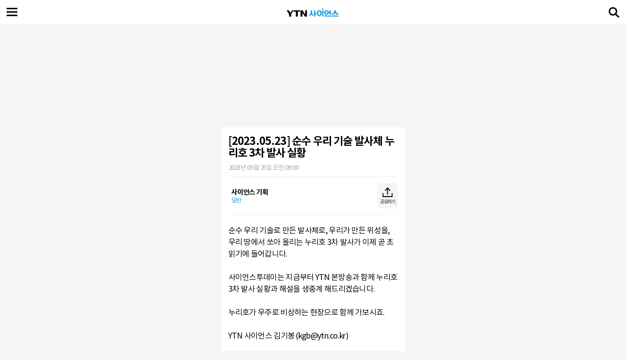

--- FILE ---
content_type: text/html; charset=UTF-8
request_url: https://m.science.ytn.co.kr/program/view.php?s_mcd=0046&s_hcd=&key=202305251750165451
body_size: 29254
content:

<!DOCTYPE html>
<html lang="ko">
<head>
	<title>[2023.05.23] 순수 우리 기술 발사체 누리호 3차 발사 실황 </title>
	<meta http-equiv="content-type" content="text/html;charset=utf-8">
	<meta name="viewport" content="width=device-width, initial-scale=1.0, maximum-scale=1.0, minimum-scale=1.0, user-scalable=no, target-densitydpi=medium-dpi">
	<meta name="title" content="YTN사이언스"/>
	<meta name="description" content="순수 우리 기술로 만든 발사체로, 우리가 만든 위성을, 우리 땅에서 쏘아 올리는 누리호 3차 발사가 이제 ...">
	<meta name="keywords" content="">
	<!-- Links -->
	<link rel="apple-touch-icon" sizes="180x180" href="/img/favicon/apple-touch-icon.png">
	<link rel="icon" type="image/png" sizes="32x32" href="/img/favicon/favicon-32x32.png">
	<link rel="icon" type="image/png" sizes="16x16" href="/img/favicon/favicon-16x16.png">
	<link rel="manifest" href="/img/favicon/site.webmanifest">
	<link rel="mask-icon" href="/img/favicon/safari-pinned-tab.svg" color="#1c9de9">
	<meta name="msapplication-TileColor" content="#1c9de9">
	<meta name="theme-color" content="#ffffff">
	<link rel="stylesheet" href="../css/comm.css?2026-01-30 18:31:25">
	<!-- Scripts -->
	<script type="text/javascript" src="/js/jquery-3.5.1.min.js"></script>
	<script type="text/javascript" src="/js/common/common.js?2026-01-30 18:31:25"></script>

	<!-- Naver, 2023 네이버 웹마스터도구 확인용 메타태그 교체 요청 -->
	<meta name="naver-site-verification" content="d84115d72e9aad18a1afd62ebe9697b812d07640" />

	<!-- Facebook -->
	<meta property="og:type" content="website"/>
	<meta property="og:locale" content="ko_KR"/>
	<meta property="og:site_name" content="YTN 사이언스"/>
	<meta property="article:publisher" content="https://m.science.ytn.co.kr"/>
	<meta property="article:author" content="https://m.science.ytn.co.kr"/>
	<meta property="og:title" content="[2023.05.23] 순수 우리 기술 발사체 누리호 3차 발사 실황 "/>
	<meta property="og:url" content="https://m.science.ytn.co.kr/program/view.php?s_mcd=0046&s_hcd=&key=202305251750165451"/>
	<meta property="og:image" content="https://imgscience.ytn.co.kr/sciencetv/jpg/vod0046/2023/202305251750165451_h.jpg"/>
	<meta property="og:description"content="YTN 사이언스, 과학 전문 방송, 핫클립, 카드뉴스, 편성표, 프로그램 다시보기, 채널 정보 제공"/>

	<!-- Twitter -->
	<meta name="twitter:card" content="summary"/>
	<meta name="twitter:site" content="https://m.science.ytn.co.kr"/>
	<meta name="twitter:creator" content="YTN 사이언스" />
	<meta name="twitter:url" content="https://m.science.ytn.co.kr"/>
	<meta name="twitter:title" content="[2023.05.23] 순수 우리 기술 발사체 누리호 3차 발사 실황 "/>
	<meta name="twitter:image" content="https://imgscience.ytn.co.kr/sciencetv/jpg/vod0046/2023/202305251750165451_h.jpg"/>
	<meta name="twitter:description" content="YTN 사이언스, 과학 전문 방송, 핫클립, 카드뉴스, 편성표, 프로그램 다시보기, 채널 정보 제공"/>
	

	<!-- Logs -->
	
	<!-- 플리킹 관련 라이브러리 -->
	<script type="text/javascript" src="/js/common/flicking.js?2026-01-30 18:31:25"></script>
	<script type="text/javascript" src="/js/egjs_flicking.js"></script>
	<link rel="stylesheet" href="/js/egjs_flicking.css"/>

	<link rel="stylesheet" href="/css/slick.css">
	<script src="/js/slick.min.js"></script>
	<!-- 플리킹 관련 라이브러리 -->


	<!--구글 로그 	 -->
	<script>
  var google_key = ""
  if(readCookie("_MOBILE_GUBUN_") == "A" ) {
	  google_key = "UA-40155373-2";
  }else{
	  google_key = "UA-40155373-3";
  }

  (function(i,s,o,g,r,a,m){i['GoogleAnalyticsObject']=r;i[r]=i[r]||function(){
  (i[r].q=i[r].q||[]).push(arguments)},i[r].l=1*new Date();a=s.createElement(o),
  m=s.getElementsByTagName(o)[0];a.async=1;a.src=g;m.parentNode.insertBefore(a,m)
  })(window,document,'script','//www.google-analytics.com/analytics.js','ga');

  ga('create', google_key, 'auto');
  ga('send', 'pageview');


//Dable Script
(function(d,a,b,l,e,_) {
d[b]=d[b]||function(){(d[b].q=d[b].q||[]).push(arguments)};e=a.createElement(l);
e.async=1;e.charset='utf-8';e.src='//static.dable.io/dist/plugin.min.js';
_=a.getElementsByTagName(l)[0];_.parentNode.insertBefore(e,_);
})(window,document,'dable','script');
dable('setService', 'm.science.ytn.co.kr');
dable('sendLog');

function readCookie(name)
{
	var arg = name + "=";
	var alen = arg.length;
	var clen = document.cookie.length;
	var i = 0;
	while(i< clen)
	{
		var j = i + alen;
		if(document.cookie.substring(i,j)==arg){
			var end = document.cookie.indexOf(";",j);
			if(end == -1)
				end = document.cookie.length;
			return unescape(document.cookie.substring(j,end));
		}
		i=document.cookie.indexOf(" ",i)+1;
		if (i==0) break;
	}
	return null;
}
</script>




	<!-- Global site tag (gtag.js) - Google Analytics -->
	<script async src="https://www.googletagmanager.com/gtag/js?id=G-SLTERMPN87"></script>
	<script>
	  window.dataLayer = window.dataLayer || [];
	  function gtag(){dataLayer.push(arguments);}
	  gtag('js', new Date());

	  gtag('config', 'G-SLTERMPN87');
	</script>
</head>
<body>



<!-- 메뉴 시작 -->
<div class="hammenu_wrap" style="display:none;">
	<div class="menu">
		<a href="" class="menu_close"><span class="ic">메뉴 닫기</span></a>
		<div class="menu1">
			<div class="login">
				<ul class="user_items">
					<li><a href="https://www.ytn.co.kr/member_m/login.php?gubun=W&amp;r_url=https://m.science.ytn.co.kr" id="login">로그인</a></li>
					<li><a href="https://www.ytn.co.kr/member_m/join.php?r_url=https://m.science.ytn.co.kr" id="loginJoin">회원가입</a></li>
					<!--<li><a href="">정보수정</a></li>-->
				</ul>
			</div>
			<ul class="live_wrap">
				<li><a href="../live/live.php">LIVE</a></li>
				<li><a href="../live/schedule.php">편성표</a></li>
			</ul>
		</div>
		<div class="menu2">
			<div class="menu_item on" id="today"><!-- 메뉴 클릭하면 class="on" 추가 (메뉴펼침, 화살표 회전) -->
				<a href="javascript:menuOpenClose('today');" class="title">사이언스 투데이</a>
				<ul id="todayMenu">
					<li><a href="../program/today_home.php">홈</a></li>
					<li><a href="../program/today_replay.php">다시보기</a></li>
					<li><a href="../program/today_info.php">뉴스 소개</a></li>
					<li><a href="../program/today_anchor.php">앵커 소개</a></li>
					<li><a href="../program/today_reporter.php">기자 소개</a></li>
				</ul>
			</div>
			<div class="menu_item on" id="program">
				<a href="javascript:menuOpenClose('program');" class="title">프로그램</a>
				<ul id="programMenu">
					<li><a href="../program/home.php">홈</a></li>
					<li><a href="../program/home_1.php?sub_idx=A">전체</a></li>
					<li><a href="../program/home_1.php?sub_idx=1">교양</a></li>
					<li><a href="../program/home_1.php?sub_idx=0">다큐멘터리</a></li>
					<li><a href="../program/home_1.php?sub_idx=2">교육</a></li>
					<li><a href="../program/home_2.php?sub_idx=P">사이언스 기획</a></li>
					<li><a href="../program/home_2.php?sub_idx=S">스페셜</a></li>
					<li><a href="../program/home_1.php?sub_idx=C">캠페인</a></li>
					<li><a href="../program/home_1.php?sub_idx=F">해외 프로그램</a></li>
					<li><a href="../program/home_1.php?sub_idx=E">종영 프로그램</a></li>
				</ul>
			</div>
			<div class="menu_item on" id="vod">
				<a href="javascript:menuOpenClose('vod');" class="title">VOD</a>
				<ul id="vodMenu">
					<li><a href="../program/vod_popular.php">인기</a></li>
					<li><a href="../program/vod_recent.php">최신</a></li>
					<li><a href="../program/vod_theme.php">테마별</a></li>
					<li><a href="../program/vod_hotclip.php">핫클립</a></li>
				</ul>
			</div>
			<div class="menu_item on" id="community">
				<a href="javascript:menuOpenClose('community');" class="title">시청자 코너</a>
				<ul id="communityMenu">
					<li><a href="../community/opinion.php">시청자 의견</a></li>
					<li><a href="../community/jebo_agree.php">시청자 제보</a></li>
				</ul>
			</div>
			<!-- <div class="menu_item noarrow">
				<a href="" class="title">사이언스 포스트</a>
			</div> -->
		</div>
		<div class="menu3">
			<ul>
				<li><a href="../broadinfo/broad_info.php">방송정보</a></li>
				<li><a href="../live/broad_info.php">채널안내</a></li>
				<li><a href="../weather/weather.php">날씨</a></li>
			</ul>
		</div>
		<div class="menu4">
			<div class="menu_item on" id="sns">
				<a href="javascript:menuOpenClose('sns');" class="title">SNS</a>
				<ul id="snsMenu">
					<li class="ic_yt"><a href="https://www.youtube.com/user/ytnscience" target="_blank">유튜브</a></li>
					<li class="ic_fb"><a href="https://www.facebook.com/ytnscience" target="_blank">페이스북</a></li>
					<li class="ic_is"><a href="https://www.instagram.com/ytn_science/" target="_blank">인스타그램</a></li>
					<li class="ic_nt"><a href="https://tv.naver.com/ytnsciencehotclip" target="_blank">네이버 TV</a></li>
					<li class="ic_ct"><a href="https://tv.kakao.com/m/channel/202597/video" target="_blank">카카오 TV</a></li>
					<li class="ic_np"><a href="https://post.naver.com/my.naver?memberNo=12127589" target="_blank">네이버 포스트</a></li>
<!-- 					<li class="ic_nb"><a href="https://band.us/page/73624456" target="_blank">네이버 밴드</a></li>
					<li class="ic_cs"><a href="https://story.kakao.com/ch/sciencetv" target="_blank">카카오 스토리</a></li>
					<li class="ic_tw"><a href="https://twitter.com/YTN_science" target="_blank">트위터</a></li> -->
				</ul>
			</div>

		</div>
	</div>
	<div class="menu_bg" onclick="javascript:gnbMenu('MENU_CLOSE');"></div>
</div>
<!-- 메뉴 끝 -->



<script >
//로그인체크
if(get_cookie('L_ENC')){
	console.log(get_cookie('L_ENC'));
	$("#loginJoin").text('로그아웃');
	$("#login").text('정보수정');
	$("#loginJoin").attr('href',"https://www.ytn.co.kr/member_m/logout_exe.php?gubun=W&r_url=https://m.science.ytn.co.kr");
	$("#login").attr('href',"https://www.ytn.co.kr/member_m/info_modify.php?gubun=W&r_url=https://m.science.ytn.co.kr");
}


//GNB 메뉴제어
function gnbMenu(mode){
	if(mode=="MENU_OPEN"){
		$(".hammenu_wrap").attr('style', 'display:block');
	}else if(mode == "MENU_CLOSE"){
		$(".hammenu_wrap").attr('style', 'display:none');
	}
}



//메뉴 열고 닫기
function menuOpenClose(_id){
	var _className = $("#"+_id).attr("class");
	if(_className == "menu_item on") {
		$("#"+_id).removeClass("on").addClass("");
	}else if(_className == "menu_item") {
		$("#"+_id).removeClass("").addClass("on");
	}
}
</script>


<!-- 상단 헤더 -->
<header style="height:50px;">
	<div class="main_header scroll ">
		<a href="javascript:gnbMenu('MENU_OPEN');" class="menu"><span class="ic">메뉴</span></a>
		<h1 class="logo"><a href=".././index.html"><span class="ic">YTN 사이언스</span></a></h1>
		<a href="../search/search.php" class="search"><span class="ic">검색</span></a>
	</div>
</header>
<!--// 상단 헤더 -->








<script src="../js/common/clipboard.min.js"></script>

<!-- 공유하기 팝업 -->
<div id="share_box" class="pop_wrap" style="display:none;">
	<div class="pop_inner pop_share">
		<div style="position:relative;top: 50%;margin-top: -121px;">
			<a href="javascript:toggleMoreShare('N');" class="pop_close">
				<span class="txt">닫기</span>
				<div class="btn_close"><span class="ic"></span></div>
			</a>

			<div class="pop_inner_wrap">
				<div class="wrap_share1">
					<span class="popti">공유하기</span>
					<ul>
						<li><a href="javascript:shareFacebook();"><div class="fb"><span class="ic"></span></div><span>페이스북</span></a></li>
						<li><a href="javascript:shareTwitter();"><div class="tw"><span class="ic"></span></div><span>X</span></a></li>
						<li><a href="javascript:shareKakaotalk();"><div class="kt"><span class="ic"></span></div><span>카카오톡</span></a></li>
					</ul>
				</div>

				<div class="wrap_share2">
					<span class="popti">링크</span>
					<a data-clipboard-text="https://m.science.ytn.co.kr/program/view.php?s_mcd=0046&s_hcd=&key=202305251750165451" class="copyBtn">복사하기</a>
					<input type="text" value="https://m.science.ytn.co.kr/program/view.php?s_mcd=0046&s_hcd=&key=202305251750165451" disabled="">
				</div>
			</div>
		</div>
	</div>
	<div class="bg"></div>
</div>
<!--// 공유하기 팝업 -->
<div class='toast_save' style='display:none'>클립보드에 저장되었습니다.</div>


<script src="//developers.kakao.com/sdk/js/kakao.min.js"></script>

<script>
	// 페이스북
	function shareFacebook() {
		var facebook_url = encodeURIComponent("https://m.science.ytn.co.kr/program/view.php?s_mcd=0046&s_hcd=&key=202305251750165451");
		var facebook_title = encodeURIComponent("[2023.05.23] 순수 우리 기술 발사체 누리호 3차 발사 실황 ");
		var facebook_img = encodeURIComponent("");

		var url = "https://www.facebook.com/sharer.php?u="+facebook_url+"&amp;title="+facebook_title+"&amp;picture="+facebook_img;
		window.open(url);
	}

	// 트위터
	function shareTwitter() {
		var twitter_url = "https://m.science.ytn.co.kr/program/view.php?s_mcd=0046&s_hcd=&key=202305251750165451";
		var twitter_title = "[2023.05.23] 순수 우리 기술 발사체 누리호 3차 발사 실황 ";

		var url = "https://twitter.com/intent/tweet?text=" + twitter_title + "&url=" + twitter_url;
		window.open(url);
	}

	// 밴드
	function shareNaverband() {
		var naverband_url = location.href.toString();
		var naverband_title = "[2023.05.23] 순수 우리 기술 발사체 누리호 3차 발사 실황 ";

		var url= "http://www.band.us/plugin/share?body="+encodeURIComponent(naverband_title.toString()+' '+naverband_url.toString())+"&route="+encodeURIComponent(naverband_url.toString());
		window.open(url, "recom_icon_pop", "width=300,height=264,scrollbars=no,resizable=no");
	}

	// 카카오톡
	function shareKakaotalk() {
		var kakao_url = "https://m.science.ytn.co.kr/program/view.php?s_mcd=0046&s_hcd=&key=202305251750165451";
		var kakao_title = "[2023.05.23] 순수 우리 기술 발사체 누리호 3차 발사 실황 ";
		var kakao_img = "https://imgscience.ytn.co.kr/sciencetv/jpg/vod0046/2023/202305251750165451_h.jpg";

		try{
			if(Kakao.Auth.getAppKey()){
				//
			}else{
				Kakao.init('86b715d2fec9846c1563890613d24984');
			}
		}catch(e){
			Kakao.init('86b715d2fec9846c1563890613d24984');
		}

		Kakao.Link.sendDefault({
			objectType: 'feed',
			content: {
				title: kakao_title,
				imageUrl : kakao_img,
				link:{
					mobileWebUrl :  kakao_url
				},
				imageWidth : 320,
				imageHeight : 180
			},
			installTalk:true,
			buttonTitle:"영상보기"
		});
	}


	// 클립보드
	var clipboard = new Clipboard('.copyBtn');

	clipboard.on('success', function(e) {
		$('.toast_save').fadeIn(400).delay(1000).fadeOut(400);
		e.clearSelection();
	});

	clipboard.on('error', function(e) {
		copyURL();
	});
</script>

<!-- 콘텐츠 -->
<div class="grid">
	<div class="grid_item gi_center">
		<!-- 영상 -->
		<div id="player"  class="video-container" style="text-align:center; position:relative; padding-bottom:56.25%; padding-top:0px; height:0; overflow:hidden;">
						<iframe  id="playerY" width="100%" height="100%" src="https://www.youtube.com/embed/4-Fa2A-cnzk?rel=0&playsinline=1&enablejsapi=1" frameborder="0" allow="accelerometer; encrypted-media; gyroscope; picture-in-picture" allowfullscreen=""  style="position:absolute;z-index:10;top:0px;left:0" scrolling="no"></iframe>
				<!--//유튜브 동영상 영역-->
		
		</div>


		<!-- 영상 정보 -->
		<div class="program_view">
			<h2>[2023.05.23] 순수 우리 기술 발사체 누리호 3차 발사 실황 </h2>
			<div class="info">
				<span class="time">2023년 05월 25일 오전 09:00</span>
			</div>
			<div>
				<div class="program_info">
					<a href="../program/program_list.php?mcd=0046">
												<div class="infowrap">
							<span class="name">사이언스 기획</span>
							<span class="pr">일반</span>
						</div>
					</a>
					<a href="javascript:toggleMoreShare('Y');" class="share">
						<div><span class="ic"></span><span class="txt">공유하기</span></div>
					</a>
				</div>
				<div class="program_txt">
					순수 우리 기술로 만든 발사체로, 우리가 만든 위성을, 우리 땅에서 쏘아 올리는 누리호 3차 발사가 이제 곧 초읽기에 들어갑니다.<br />
<br />
사이언스투데이는 지금부터 YTN 본방송과 함께  누리호 3차 발사 실황과 해설을 생중계 해드리겠습니다.<br />
<br />
누리호가 우주로 비상하는 현장으로 함께 가보시죠.					

					<br><br>YTN 사이언스 김기봉 (kgb@ytn.co.kr)<br>				</div>
				<div class="program_cp">[저작권자(c) YTN science 무단전재, 재배포 및 AI 데이터 활용 금지]</div>
			</div>
		</div>
		<!--// 영상 정보 -->

		<div class="br"></div>

		<!-- 배너 : 기사뷰 하단 -->
		<div class="main_bnr" style="height:auto">
				</div>
		<!-- 배너 : 기사뷰 하단 -->

		<div class="br"></div>

		<!-- 최신, 인기 동영상 -->
		<div class="content_wrap">
			<div class="tab_top tab_program">
				<ul class="tt2">
					<li class="on" id="sortRecent"><a href="javascript:viewTab(0);">추천</a></li>
					<li class="" id="sortMany"><a href="javascript:viewTab(1);">인기</a></li>
				</ul>
			</div>
			
						<div id="1_0" style="">
				<div class="vod_list">
											<div class="item">
							<a href="../program/view.php?s_mcd=0046&s_hcd=&key=202511270927298281">
								<img src="https://imgscience.ytn.co.kr/sciencetv/jpg/vod0046/2025/202511270927298281_h.jpg" alt="[생중계] 누리호 4차 발사 성공, 밤하늘 뚫고 오르다">
								<div class="item_txt">
									<span>[생중계] 누리호 4차 발사 성공, 밤하늘 뚫고 오르다</span>
								</div>
							</a>
						</div>
											<div class="item">
							<a href="../program/view.php?s_mcd=0046&s_hcd=&key=202304271548147802">
								<img src="https://imgscience.ytn.co.kr/sciencetv/jpg/vod0046/2023/202304271548147802_h.jpg" alt="[생중계] 2023 대한민국 과학축제 개막식">
								<div class="item_txt">
									<span>[생중계] 2023 대한민국 과학축제 개막식</span>
								</div>
							</a>
						</div>
											<div class="item">
							<a href="../program/view.php?s_mcd=0046&s_hcd=&key=202304211605029933">
								<img src="https://imgscience.ytn.co.kr/sciencetv/jpg/vod0046/2023/202304211605029933_h.jpg" alt="[생중계] 2023년 과학정보통신의 날 기념식">
								<div class="item_txt">
									<span>[생중계] 2023년 과학정보통신의 날 기념식</span>
								</div>
							</a>
						</div>
									</div>
				
				<div class="btn_more" style="">
					<a href="../program/program_list.php?mcd=0046">더보기</a>
				</div>
			</div>

						<div id="1_1" style="display:none;">
				<div class="vod_list">
											<div class="item">
							<a href="../program/view.php?s_mcd=1679&s_hcd=&key=202601220909313863">
								<img src="https://imgscience.ytn.co.kr/sciencetv/jpg/vod1679/2026/202601220909313863_h.jpg" alt="생태계 블랙 리스트, 외래종이 위험한 진짜 이유 - 갈로아 / 곤충학자 · 과학 만화가">
								<div class="item_txt">
									<span>생태계 블랙 리스트, 외래종이 위험한 진짜 이유 - 갈로아 / 곤충학자 · 과학 만화가</span>
								</div>
							</a>
						</div>
											<div class="item">
							<a href="../program/view.php?s_mcd=1512&s_hcd=&key=202601261012584768">
								<img src="https://imgscience.ytn.co.kr/sciencetv/jpg/vod1512/2026/202601261012584768_h.jpg" alt="함께 뛰는 대한민국 – 케피스">
								<div class="item_txt">
									<span>함께 뛰는 대한민국 – 케피스</span>
								</div>
							</a>
						</div>
											<div class="item">
							<a href="../program/view.php?s_mcd=1587&s_hcd=&key=202601260859496701">
								<img src="https://imgscience.ytn.co.kr/sciencetv/jpg/vod1587/2026/202601260859496701_h.jpg" alt="하늘에서 시작되는 깨끗한 기술! 다목적 세정 드론 개발기업">
								<div class="item_txt">
									<span>하늘에서 시작되는 깨끗한 기술! 다목적 세정 드론 개발기업</span>
								</div>
							</a>
						</div>
									</div>
				
				<div class="btn_more" style="">
					<a href="../program/vod_popular.php?sort=1">더보기</a>
				</div>
			</div>

					</div>
		<!--// 추천, 인기 동영상 -->

		<div class="br"></div>

		<!-- 사이언스 콘텐츠(데이블) -->
		<!-- Begin Dable 본문하단_그리드 / For inquiries, visit http://dable.io -->
<div id="dablewidget_klrvyyGl" data-widget_id="klrvyyGl">
<script>
(function(d,a,b,l,e,_) {
if(d[b]&&d[b].q)return;d[b]=function(){(d[b].q=d[b].q||[]).push(arguments)};e=a.createElement(l);
e.async=1;e.charset='utf-8';e.src='//static.dable.io/dist/plugin.min.js';
_=a.getElementsByTagName(l)[0];_.parentNode.insertBefore(e,_);
})(window,document,'dable','script');
dable('setService', 'm.science.ytn.co.kr');
dable('sendLogOnce');
dable('renderWidget', 'dablewidget_klrvyyGl');
</script>
</div>
<!-- End 본문하단_그리드 / For inquiries, visit http://dable.io -->

		<!--// 사이언스 콘텐츠(데이블) -->

		<div class="br"></div>

		<!-- 프로그램 더보기 -->
		<div class="content_wrap" style="padding:0 14px;">
			<h2>프로그램 더보기</h2>
			<div id="main_program">
				<ul class="flicking-camera">
					<div id="flicking_main_program">
											<li class="">
						<a href="../program/program_list.php?mcd=1516">
						<img src="https://science.ytn.co.kr/img/program_info/jpg/m_img_202301120534181516.jpg" alt="글로벌 넘버원 최강기업"><span class="cate">교양정보</span><span>글로벌 넘버원 최강기업</span>
						</a>
						</li>
											<li class="clip_img_program">
						<a href="../program/program_list.php?mcd=1515">
						<img src="https://science.ytn.co.kr/img/program_info/jpg/m_img_20230109093156696.jpg" alt="석세스토리"><span class="cate">교양정보</span><span>석세스토리</span>
						</a>
						</li>
											<li class="">
						<a href="../program/program_list.php?mcd=1512">
						<img src="https://science.ytn.co.kr/img/program_info/jpg/m_img_202212270124461512.jpg" alt="함께 뛰는 대한민국"><span class="cate"></span><span>함께 뛰는 대한민국</span>
						</a>
						</li>
											<li class="">
						<a href="../program/program_list.php?mcd=1587">
						<img src="https://science.ytn.co.kr/img/program_info/jpg/m_img_20240108034340768.jpg" alt="최강기업"><span class="cate">교양정보</span><span>최강기업</span>
						</a>
						</li>
											<li class="">
						<a href="../program/program_list.php?mcd=1185">
						<img src="https://science.ytn.co.kr/img/program_info/jpg/m_img_20220922104041358.jpg" alt="황금나침반"><span class="cate">교양정보</span><span>황금나침반</span>
						</a>
						</li>
											<li class="">
						<a href="../program/program_list.php?mcd=1679">
						<img src="https://science.ytn.co.kr/img/program_info/jpg/m_img_202511100453551679.jpg" alt="과학자들"><span class="cate">교양정보</span><span>과학자들</span>
						</a>
						</li>
											<li class="">
						<a href="../program/program_list.php?mcd=1213">
						<img src="https://science.ytn.co.kr/img/program_info/jpg/m_img_20220922105631386.jpg" alt="다큐S프라임"><span class="cate">다큐멘터리</span><span>다큐S프라임</span>
						</a>
						</li>
										</div>
				</ul>
			
			</div>
		</div>
		<!--// 프로그램 더보기 -->
	</div>
</div>

<script src="/js/view/common_view.js?2026-01-30 18:31:25"></script>
<script src="https://www.youtube.com/iframe_api"></script>
<script>

$(document).ready(function (){
	 if('3' == 0){
		document.getElementById("sortRecent").style.display = 'none';
		viewTab(1);
	 }
});

// 영상 최초 재생인 경우, 데이터 통화료 부과 알림창 노출
// 영상 재생 & 일시정지의 경우, 플레이어 상단 고정
var youtube = "4-Fa2A-cnzk";
if(youtube && youtube != "0") {			// youtube player
	function onYouTubeIframeAPIReady() {
		player = new YT.Player( 'playerY', {
			events: {'onStateChange': onPlayerStateChange,
				 'onReady': onPlayerReady,               // 플레이어 로드가 완료되고 API 호출을 받을 준비가 될 때마다 실행
				'onError': onPlayerError
				}
		});
	}
	 function onPlayerReady(event) {
		console.log('onPlayerReady 실행' + event.target);
		 event.target.playVideo();
	}

	function onPlayerError(event){
		 console.log('Error: ' + event.data);
	}

	function onPlayerStateChange(event) {
		switch(event.data) {
			case 0:		// pause
				break;

			case 1:		// play
				break;

			case 2:		// end
				break
		}
	}
}
//else {			// video player
//	console.log("video player");
//	var videoPlayer = document.getElementById("videoPlayer");
//
//	videoPlayer.addEventListener("playing", function() {
//		var chk_play = getCookie("chk_play");
//		if (chk_play != "true" || !chk_play) {
//			alert("3G/LTE 등 이동통신망에서 접속시 데이터 통화료가 과도하게 발생할 수 있습니다.");
//			setCookie("chk_play", "true", 365);
//		}
//		fixPlayerTop("Y");
//	});
//
//	videoPlayer.addEventListener("pause", function() {
//		//
//	});
//}


//프로그램 더보기 [케로셀]
var program_cnt = 7;
if( document.getElementById('main_program').offsetWidth < ($('.clip_img_program').outerWidth(true)) * (program_cnt)  ) {
	setCarouselById("main_program");
}



// 탭&정렬 변경
function viewTab(val){
	if(val == "0"){			// 최신
		document.getElementById('sortRecent').classList.add('on');
		document.getElementById('sortMany').classList.remove('on');
	} else if(val == "1"){	// 인기
		document.getElementById('sortRecent').classList.remove('on');
		document.getElementById('sortMany').classList.add('on');
	}

	document.getElementById("1_0").style.display = 'none';
	document.getElementById("1_1").style.display = 'none';
//		document.getElementById("vod_list_container_0").style.display = 'none';
//		var y = document.getElementsByClassName("btn_more");
//		for (var i = 0; i < x.length; i++) {
//			x[i].style.display = 'none';
//			y[i].style.display = 'none';
//		}

	document.getElementById("1_"+val).style.display='block';
//		document.getElementById("0_"+val).style.display='block';

}

</script>


<!-- 푸터 -->
<footer>
	<div class="ftarea">
		<span><a href=".././index.html">홈</a></span>
		<span><a href="javascript:gnbMenu('MENU_OPEN');">전체메뉴</a></span>
		<span><a href="../community/notice.php">공지사항</a></span>
		<span><a href="javascript:movePCMode();">PC버전</a></span>
	</div>
	<address class="ftcr">
		Copyright Ⓒ YTN 사이언스. All rights reserved.<br>
		무단 전재, 재배포 및 AI 데이터 활용 금지
	</address>
</footer>
<!--// 푸터 -->


<script>
		function movePCMode() {
			var start = new Date().getTime();
			while(new Date().getTime() < start + 500); //sleep 0.5초 안주면 못찍는다.

			var key, s_mcd;
			var currentURL = location.href;
			console.log(currentURL);

//			var web_domain = "https://science.ytn.co.kr/";
			var web_domain = "https://science.ytn.co.kr/";

			var pcURL = web_domain;
			if(currentURL.indexOf("view.php") > -1 || currentURL.indexOf("view_today.php") > -1 ){	//프로그램뷰, 투데이뷰
				key = currentURL.substr(currentURL.indexOf("key")+4, 18);
				s_mcd = "0046";
				
				if(key > 0 && s_mcd > 0){
					pcURL = web_domain+"program/view.php?mcd="+s_mcd+"&key="+key;
				}
			}else if(currentURL.indexOf("view_hotclip") > -1){	//핫클립뷰
				key = currentURL.substr(currentURL.indexOf("key")+4, 18);
				s_mcd = "";

				if(key > 0 && s_mcd > 0){
					pcURL = web_domain+"program/view_hotclip.php?mcd="+s_mcd+"&key="+key;
				}
			}else if(currentURL.indexOf("/live/") > -1){	//라이브
				pcURL = web_domain+"live/live.php";
			}else if(currentURL.indexOf("/broadinfo/") > -1){	//방송정보
				pcURL = web_domain+"community/broad_info_index.php";
			}else if(currentURL.indexOf("notice") > -1){	//공지사항
				pcURL = web_domain+"community/notice.php";
			}else if(currentURL.indexOf("/weather/") > -1){	//날씨
				pcURL = web_domain+"weather/";
			}else {
				pcURL = web_domain;
			}
			
			console.log(pcURL);

			location.href = pcURL;
		}
</script>


	</body>
</html>